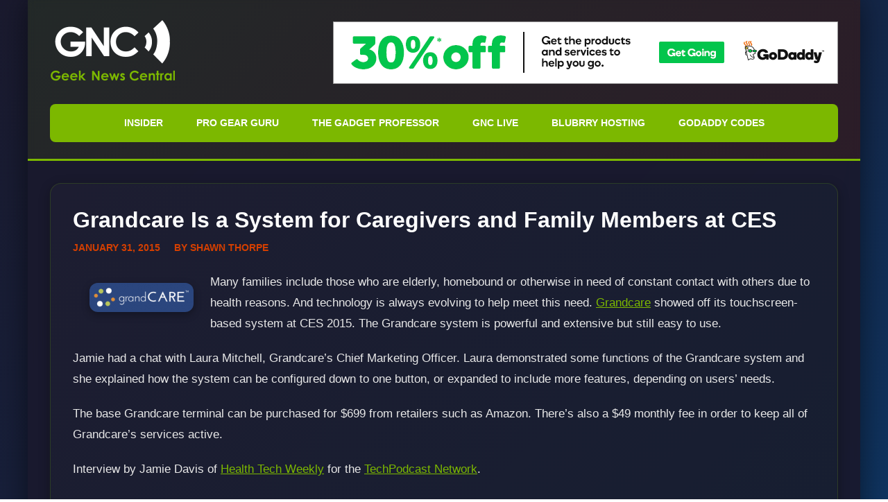

--- FILE ---
content_type: text/html; charset=UTF-8
request_url: https://geeknewscentral.com/2015/01/31/grandcare-system-caregivers-ces/
body_size: 13913
content:
<!DOCTYPE html><html lang="en-US"><head><meta charset="UTF-8"><meta name="viewport" content="width=device-width, initial-scale=1.0"><link rel="profile" href="https://gmpg.org/xfn/11"><meta name='robots' content='index, follow, max-image-preview:large, max-snippet:-1, max-video-preview:-1' /><title>Grandcare Is a System for Caregivers and Family Members at CES - Geek News Central</title><link rel="canonical" href="https://geeknewscentral.com/2015/01/31/grandcare-system-caregivers-ces/" /><meta property="og:locale" content="en_US" /><meta property="og:type" content="article" /><meta property="og:title" content="Grandcare Is a System for Caregivers and Family Members at CES" /><meta property="og:description" content="Many families include those who are elderly, homebound or otherwise in need of constant contact with others due to health reasons. And technology is" /><meta property="og:url" content="https://geeknewscentral.com/2015/01/31/grandcare-system-caregivers-ces/" /><meta property="og:site_name" content="Geek News Central" /><meta property="article:publisher" content="https://www.facebook.com/cochrane" /><meta property="article:published_time" content="2015-01-31T09:12:27+00:00" /><meta property="article:modified_time" content="2015-02-01T19:25:47+00:00" /><meta property="og:image" content="https://geeknewscentral.com/wp-content/uploads/2015/01/Grandcare-logo-150x42.png" /><meta name="author" content="Shawn Thorpe" /><meta name="twitter:card" content="summary_large_image" /><meta name="twitter:creator" content="@shawno" /><meta name="twitter:site" content="@geeknews" /><meta name="twitter:label1" content="Written by" /><meta name="twitter:data1" content="Shawn Thorpe" /><meta name="twitter:label2" content="Est. reading time" /><meta name="twitter:data2" content="1 minute" /> <script type="application/ld+json" class="yoast-schema-graph">{"@context":"https://schema.org","@graph":[{"@type":"Article","@id":"https://geeknewscentral.com/2015/01/31/grandcare-system-caregivers-ces/#article","isPartOf":{"@id":"https://geeknewscentral.com/2015/01/31/grandcare-system-caregivers-ces/"},"author":{"name":"Shawn Thorpe","@id":"https://geeknewscentral.com/#/schema/person/67703fc2e246f7b0cdd53d1289587862"},"headline":"Grandcare Is a System for Caregivers and Family Members at CES","datePublished":"2015-01-31T09:12:27+00:00","dateModified":"2015-02-01T19:25:47+00:00","mainEntityOfPage":{"@id":"https://geeknewscentral.com/2015/01/31/grandcare-system-caregivers-ces/"},"wordCount":152,"commentCount":0,"publisher":{"@id":"https://geeknewscentral.com/#organization"},"image":{"@id":"https://geeknewscentral.com/2015/01/31/grandcare-system-caregivers-ces/#primaryimage"},"thumbnailUrl":"https://geeknewscentral.com/wp-content/uploads/2015/01/Grandcare-logo-150x42.png","keywords":["ces","CES 2015","GrandCare Systems","Health"],"articleSection":["ces","health","Special Media"],"inLanguage":"en-US","potentialAction":[{"@type":"CommentAction","name":"Comment","target":["https://geeknewscentral.com/2015/01/31/grandcare-system-caregivers-ces/#respond"]}]},{"@type":"WebPage","@id":"https://geeknewscentral.com/2015/01/31/grandcare-system-caregivers-ces/","url":"https://geeknewscentral.com/2015/01/31/grandcare-system-caregivers-ces/","name":"Grandcare Is a System for Caregivers and Family Members at CES - Geek News Central","isPartOf":{"@id":"https://geeknewscentral.com/#website"},"primaryImageOfPage":{"@id":"https://geeknewscentral.com/2015/01/31/grandcare-system-caregivers-ces/#primaryimage"},"image":{"@id":"https://geeknewscentral.com/2015/01/31/grandcare-system-caregivers-ces/#primaryimage"},"thumbnailUrl":"https://geeknewscentral.com/wp-content/uploads/2015/01/Grandcare-logo-150x42.png","datePublished":"2015-01-31T09:12:27+00:00","dateModified":"2015-02-01T19:25:47+00:00","breadcrumb":{"@id":"https://geeknewscentral.com/2015/01/31/grandcare-system-caregivers-ces/#breadcrumb"},"inLanguage":"en-US","potentialAction":[{"@type":"ReadAction","target":["https://geeknewscentral.com/2015/01/31/grandcare-system-caregivers-ces/"]}]},{"@type":"ImageObject","inLanguage":"en-US","@id":"https://geeknewscentral.com/2015/01/31/grandcare-system-caregivers-ces/#primaryimage","url":"https://geeknewscentral.com/wp-content/uploads/2015/01/Grandcare-logo.png","contentUrl":"https://geeknewscentral.com/wp-content/uploads/2015/01/Grandcare-logo.png","width":231,"height":65},{"@type":"BreadcrumbList","@id":"https://geeknewscentral.com/2015/01/31/grandcare-system-caregivers-ces/#breadcrumb","itemListElement":[{"@type":"ListItem","position":1,"name":"Home","item":"https://geeknewscentral.com/"},{"@type":"ListItem","position":2,"name":"Grandcare Is a System for Caregivers and Family Members at CES"}]},{"@type":"WebSite","@id":"https://geeknewscentral.com/#website","url":"https://geeknewscentral.com/","name":"Geek News Central","description":"Geek News: Latest Technology, Product Reviews, Gadgets and Tech Podcast News for Geeks","publisher":{"@id":"https://geeknewscentral.com/#organization"},"potentialAction":[{"@type":"SearchAction","target":{"@type":"EntryPoint","urlTemplate":"https://geeknewscentral.com/?s={search_term_string}"},"query-input":{"@type":"PropertyValueSpecification","valueRequired":true,"valueName":"search_term_string"}}],"inLanguage":"en-US"},{"@type":"Organization","@id":"https://geeknewscentral.com/#organization","name":"Geek News Central","url":"https://geeknewscentral.com/","logo":{"@type":"ImageObject","inLanguage":"en-US","@id":"https://geeknewscentral.com/#/schema/logo/image/","url":"https://geeknewscentral.com/wp-content/uploads/2019/10/02-smash.jpg","contentUrl":"https://geeknewscentral.com/wp-content/uploads/2019/10/02-smash.jpg","width":1400,"height":1400,"caption":"Geek News Central"},"image":{"@id":"https://geeknewscentral.com/#/schema/logo/image/"},"sameAs":["https://www.facebook.com/cochrane","https://x.com/geeknews","https://geeknews.chat/@geeknews","https://www.instagram.com/geeknews/","https://www.linkedin.com/in/toddcochrane","https://www.youtube.com/geeknews"]},{"@type":"Person","@id":"https://geeknewscentral.com/#/schema/person/67703fc2e246f7b0cdd53d1289587862","name":"Shawn Thorpe","image":{"@type":"ImageObject","inLanguage":"en-US","@id":"https://geeknewscentral.com/#/schema/person/image/","url":"https://secure.gravatar.com/avatar/fc968e5c8205e773bb0fd1fd4b3ad74378ccaa49abcea6c545763948485c6507?s=96&d=mm&r=g","contentUrl":"https://secure.gravatar.com/avatar/fc968e5c8205e773bb0fd1fd4b3ad74378ccaa49abcea6c545763948485c6507?s=96&d=mm&r=g","caption":"Shawn Thorpe"},"description":"Shawn is a freelance media technician and podcast consultant living in San Luis Obispo, CA. | Blog | Twitter","sameAs":["http://www.shawn.mx/","https://x.com/shawno"],"url":"https://geeknewscentral.com/author/sthorpe/"}]}</script> <link rel="alternate" title="oEmbed (JSON)" type="application/json+oembed" href="https://geeknewscentral.com/wp-json/oembed/1.0/embed?url=https%3A%2F%2Fgeeknewscentral.com%2F2015%2F01%2F31%2Fgrandcare-system-caregivers-ces%2F" /><link rel="alternate" title="oEmbed (XML)" type="text/xml+oembed" href="https://geeknewscentral.com/wp-json/oembed/1.0/embed?url=https%3A%2F%2Fgeeknewscentral.com%2F2015%2F01%2F31%2Fgrandcare-system-caregivers-ces%2F&#038;format=xml" />
 <script src="//www.googletagmanager.com/gtag/js?id=G-5C5RT8HYDY"  data-cfasync="false" data-wpfc-render="false" async></script> <script data-cfasync="false" data-wpfc-render="false">var mi_version = '9.11.0';
				var mi_track_user = true;
				var mi_no_track_reason = '';
								var MonsterInsightsDefaultLocations = {"page_location":"https:\/\/geeknewscentral.com\/2015\/01\/31\/grandcare-system-caregivers-ces\/"};
								if ( typeof MonsterInsightsPrivacyGuardFilter === 'function' ) {
					var MonsterInsightsLocations = (typeof MonsterInsightsExcludeQuery === 'object') ? MonsterInsightsPrivacyGuardFilter( MonsterInsightsExcludeQuery ) : MonsterInsightsPrivacyGuardFilter( MonsterInsightsDefaultLocations );
				} else {
					var MonsterInsightsLocations = (typeof MonsterInsightsExcludeQuery === 'object') ? MonsterInsightsExcludeQuery : MonsterInsightsDefaultLocations;
				}

								var disableStrs = [
										'ga-disable-G-5C5RT8HYDY',
									];

				/* Function to detect opted out users */
				function __gtagTrackerIsOptedOut() {
					for (var index = 0; index < disableStrs.length; index++) {
						if (document.cookie.indexOf(disableStrs[index] + '=true') > -1) {
							return true;
						}
					}

					return false;
				}

				/* Disable tracking if the opt-out cookie exists. */
				if (__gtagTrackerIsOptedOut()) {
					for (var index = 0; index < disableStrs.length; index++) {
						window[disableStrs[index]] = true;
					}
				}

				/* Opt-out function */
				function __gtagTrackerOptout() {
					for (var index = 0; index < disableStrs.length; index++) {
						document.cookie = disableStrs[index] + '=true; expires=Thu, 31 Dec 2099 23:59:59 UTC; path=/';
						window[disableStrs[index]] = true;
					}
				}

				if ('undefined' === typeof gaOptout) {
					function gaOptout() {
						__gtagTrackerOptout();
					}
				}
								window.dataLayer = window.dataLayer || [];

				window.MonsterInsightsDualTracker = {
					helpers: {},
					trackers: {},
				};
				if (mi_track_user) {
					function __gtagDataLayer() {
						dataLayer.push(arguments);
					}

					function __gtagTracker(type, name, parameters) {
						if (!parameters) {
							parameters = {};
						}

						if (parameters.send_to) {
							__gtagDataLayer.apply(null, arguments);
							return;
						}

						if (type === 'event') {
														parameters.send_to = monsterinsights_frontend.v4_id;
							var hookName = name;
							if (typeof parameters['event_category'] !== 'undefined') {
								hookName = parameters['event_category'] + ':' + name;
							}

							if (typeof MonsterInsightsDualTracker.trackers[hookName] !== 'undefined') {
								MonsterInsightsDualTracker.trackers[hookName](parameters);
							} else {
								__gtagDataLayer('event', name, parameters);
							}
							
						} else {
							__gtagDataLayer.apply(null, arguments);
						}
					}

					__gtagTracker('js', new Date());
					__gtagTracker('set', {
						'developer_id.dZGIzZG': true,
											});
					if ( MonsterInsightsLocations.page_location ) {
						__gtagTracker('set', MonsterInsightsLocations);
					}
										__gtagTracker('config', 'G-5C5RT8HYDY', {"allow_anchor":"true","forceSSL":"true","link_attribution":"true","page_path":location.pathname + location.search + location.hash} );
										window.gtag = __gtagTracker;										(function () {
						/* https://developers.google.com/analytics/devguides/collection/analyticsjs/ */
						/* ga and __gaTracker compatibility shim. */
						var noopfn = function () {
							return null;
						};
						var newtracker = function () {
							return new Tracker();
						};
						var Tracker = function () {
							return null;
						};
						var p = Tracker.prototype;
						p.get = noopfn;
						p.set = noopfn;
						p.send = function () {
							var args = Array.prototype.slice.call(arguments);
							args.unshift('send');
							__gaTracker.apply(null, args);
						};
						var __gaTracker = function () {
							var len = arguments.length;
							if (len === 0) {
								return;
							}
							var f = arguments[len - 1];
							if (typeof f !== 'object' || f === null || typeof f.hitCallback !== 'function') {
								if ('send' === arguments[0]) {
									var hitConverted, hitObject = false, action;
									if ('event' === arguments[1]) {
										if ('undefined' !== typeof arguments[3]) {
											hitObject = {
												'eventAction': arguments[3],
												'eventCategory': arguments[2],
												'eventLabel': arguments[4],
												'value': arguments[5] ? arguments[5] : 1,
											}
										}
									}
									if ('pageview' === arguments[1]) {
										if ('undefined' !== typeof arguments[2]) {
											hitObject = {
												'eventAction': 'page_view',
												'page_path': arguments[2],
											}
										}
									}
									if (typeof arguments[2] === 'object') {
										hitObject = arguments[2];
									}
									if (typeof arguments[5] === 'object') {
										Object.assign(hitObject, arguments[5]);
									}
									if ('undefined' !== typeof arguments[1].hitType) {
										hitObject = arguments[1];
										if ('pageview' === hitObject.hitType) {
											hitObject.eventAction = 'page_view';
										}
									}
									if (hitObject) {
										action = 'timing' === arguments[1].hitType ? 'timing_complete' : hitObject.eventAction;
										hitConverted = mapArgs(hitObject);
										__gtagTracker('event', action, hitConverted);
									}
								}
								return;
							}

							function mapArgs(args) {
								var arg, hit = {};
								var gaMap = {
									'eventCategory': 'event_category',
									'eventAction': 'event_action',
									'eventLabel': 'event_label',
									'eventValue': 'event_value',
									'nonInteraction': 'non_interaction',
									'timingCategory': 'event_category',
									'timingVar': 'name',
									'timingValue': 'value',
									'timingLabel': 'event_label',
									'page': 'page_path',
									'location': 'page_location',
									'title': 'page_title',
									'referrer' : 'page_referrer',
								};
								for (arg in args) {
																		if (!(!args.hasOwnProperty(arg) || !gaMap.hasOwnProperty(arg))) {
										hit[gaMap[arg]] = args[arg];
									} else {
										hit[arg] = args[arg];
									}
								}
								return hit;
							}

							try {
								f.hitCallback();
							} catch (ex) {
							}
						};
						__gaTracker.create = newtracker;
						__gaTracker.getByName = newtracker;
						__gaTracker.getAll = function () {
							return [];
						};
						__gaTracker.remove = noopfn;
						__gaTracker.loaded = true;
						window['__gaTracker'] = __gaTracker;
					})();
									} else {
										console.log("");
					(function () {
						function __gtagTracker() {
							return null;
						}

						window['__gtagTracker'] = __gtagTracker;
						window['gtag'] = __gtagTracker;
					})();
									}</script> <style id='wp-img-auto-sizes-contain-inline-css'>img:is([sizes=auto i],[sizes^="auto," i]){contain-intrinsic-size:3000px 1500px}</style><link data-optimized="1" rel='stylesheet' id='style-css' href='https://geeknewscentral.com/wp-content/litespeed/css/1/ec8ee38e8f0dc1ef1a96cde9e5f50ed6.css?ver=50ed6' media='all' /><link data-optimized="1" rel='stylesheet' id='wp-block-library-css' href='https://geeknewscentral.com/wp-content/litespeed/css/1/11aaedafc3a7329eb0005a31d85a6cfc.css?ver=a6cfc' media='all' /><style id='global-styles-inline-css'>:root{--wp--preset--aspect-ratio--square:1;--wp--preset--aspect-ratio--4-3:4/3;--wp--preset--aspect-ratio--3-4:3/4;--wp--preset--aspect-ratio--3-2:3/2;--wp--preset--aspect-ratio--2-3:2/3;--wp--preset--aspect-ratio--16-9:16/9;--wp--preset--aspect-ratio--9-16:9/16;--wp--preset--color--black:#000000;--wp--preset--color--cyan-bluish-gray:#abb8c3;--wp--preset--color--white:#ffffff;--wp--preset--color--pale-pink:#f78da7;--wp--preset--color--vivid-red:#cf2e2e;--wp--preset--color--luminous-vivid-orange:#ff6900;--wp--preset--color--luminous-vivid-amber:#fcb900;--wp--preset--color--light-green-cyan:#7bdcb5;--wp--preset--color--vivid-green-cyan:#00d084;--wp--preset--color--pale-cyan-blue:#8ed1fc;--wp--preset--color--vivid-cyan-blue:#0693e3;--wp--preset--color--vivid-purple:#9b51e0;--wp--preset--color--gnc-green:#7cb800;--wp--preset--color--gnc-orange:#d43f00;--wp--preset--color--gnc-background:#1a1a2e;--wp--preset--color--gnc-surface:#16213e;--wp--preset--color--gnc-text:#e8e8e8;--wp--preset--color--gnc-text-muted:#a0a0a0;--wp--preset--gradient--vivid-cyan-blue-to-vivid-purple:linear-gradient(135deg,rgb(6,147,227) 0%,rgb(155,81,224) 100%);--wp--preset--gradient--light-green-cyan-to-vivid-green-cyan:linear-gradient(135deg,rgb(122,220,180) 0%,rgb(0,208,130) 100%);--wp--preset--gradient--luminous-vivid-amber-to-luminous-vivid-orange:linear-gradient(135deg,rgb(252,185,0) 0%,rgb(255,105,0) 100%);--wp--preset--gradient--luminous-vivid-orange-to-vivid-red:linear-gradient(135deg,rgb(255,105,0) 0%,rgb(207,46,46) 100%);--wp--preset--gradient--very-light-gray-to-cyan-bluish-gray:linear-gradient(135deg,rgb(238,238,238) 0%,rgb(169,184,195) 100%);--wp--preset--gradient--cool-to-warm-spectrum:linear-gradient(135deg,rgb(74,234,220) 0%,rgb(151,120,209) 20%,rgb(207,42,186) 40%,rgb(238,44,130) 60%,rgb(251,105,98) 80%,rgb(254,248,76) 100%);--wp--preset--gradient--blush-light-purple:linear-gradient(135deg,rgb(255,206,236) 0%,rgb(152,150,240) 100%);--wp--preset--gradient--blush-bordeaux:linear-gradient(135deg,rgb(254,205,165) 0%,rgb(254,45,45) 50%,rgb(107,0,62) 100%);--wp--preset--gradient--luminous-dusk:linear-gradient(135deg,rgb(255,203,112) 0%,rgb(199,81,192) 50%,rgb(65,88,208) 100%);--wp--preset--gradient--pale-ocean:linear-gradient(135deg,rgb(255,245,203) 0%,rgb(182,227,212) 50%,rgb(51,167,181) 100%);--wp--preset--gradient--electric-grass:linear-gradient(135deg,rgb(202,248,128) 0%,rgb(113,206,126) 100%);--wp--preset--gradient--midnight:linear-gradient(135deg,rgb(2,3,129) 0%,rgb(40,116,252) 100%);--wp--preset--font-size--small:13px;--wp--preset--font-size--medium:20px;--wp--preset--font-size--large:36px;--wp--preset--font-size--x-large:42px;--wp--preset--font-family--system:-apple-system, BlinkMacSystemFont, 'Segoe UI', Roboto, Oxygen-Sans, Ubuntu, Cantarell, 'Helvetica Neue', sans-serif;--wp--preset--spacing--20:0.44rem;--wp--preset--spacing--30:0.67rem;--wp--preset--spacing--40:1rem;--wp--preset--spacing--50:1.5rem;--wp--preset--spacing--60:2.25rem;--wp--preset--spacing--70:3.38rem;--wp--preset--spacing--80:5.06rem;--wp--preset--spacing--xs:0.25rem;--wp--preset--spacing--sm:0.5rem;--wp--preset--spacing--md:1rem;--wp--preset--spacing--lg:1.5rem;--wp--preset--spacing--xl:2rem;--wp--preset--shadow--natural:6px 6px 9px rgba(0, 0, 0, 0.2);--wp--preset--shadow--deep:12px 12px 50px rgba(0, 0, 0, 0.4);--wp--preset--shadow--sharp:6px 6px 0px rgba(0, 0, 0, 0.2);--wp--preset--shadow--outlined:6px 6px 0px -3px rgb(255, 255, 255), 6px 6px rgb(0, 0, 0);--wp--preset--shadow--crisp:6px 6px 0px rgb(0, 0, 0)}:root{--wp--style--global--content-size:800px;--wp--style--global--wide-size:1200px}:where(body){margin:0}.wp-site-blocks{padding-top:var(--wp--style--root--padding-top);padding-bottom:var(--wp--style--root--padding-bottom)}.has-global-padding{padding-right:var(--wp--style--root--padding-right);padding-left:var(--wp--style--root--padding-left)}.has-global-padding>.alignfull{margin-right:calc(var(--wp--style--root--padding-right) * -1);margin-left:calc(var(--wp--style--root--padding-left) * -1)}.has-global-padding :where(:not(.alignfull.is-layout-flow)>.has-global-padding:not(.wp-block-block,.alignfull)){padding-right:0;padding-left:0}.has-global-padding :where(:not(.alignfull.is-layout-flow)>.has-global-padding:not(.wp-block-block,.alignfull))>.alignfull{margin-left:0;margin-right:0}.wp-site-blocks>.alignleft{float:left;margin-right:2em}.wp-site-blocks>.alignright{float:right;margin-left:2em}.wp-site-blocks>.aligncenter{justify-content:center;margin-left:auto;margin-right:auto}:where(.wp-site-blocks)>*{margin-block-start:24px;margin-block-end:0}:where(.wp-site-blocks)>:first-child{margin-block-start:0}:where(.wp-site-blocks)>:last-child{margin-block-end:0}:root{--wp--style--block-gap:24px}:root :where(.is-layout-flow)>:first-child{margin-block-start:0}:root :where(.is-layout-flow)>:last-child{margin-block-end:0}:root :where(.is-layout-flow)>*{margin-block-start:24px;margin-block-end:0}:root :where(.is-layout-constrained)>:first-child{margin-block-start:0}:root :where(.is-layout-constrained)>:last-child{margin-block-end:0}:root :where(.is-layout-constrained)>*{margin-block-start:24px;margin-block-end:0}:root :where(.is-layout-flex){gap:24px}:root :where(.is-layout-grid){gap:24px}.is-layout-flow>.alignleft{float:left;margin-inline-start:0;margin-inline-end:2em}.is-layout-flow>.alignright{float:right;margin-inline-start:2em;margin-inline-end:0}.is-layout-flow>.aligncenter{margin-left:auto!important;margin-right:auto!important}.is-layout-constrained>.alignleft{float:left;margin-inline-start:0;margin-inline-end:2em}.is-layout-constrained>.alignright{float:right;margin-inline-start:2em;margin-inline-end:0}.is-layout-constrained>.aligncenter{margin-left:auto!important;margin-right:auto!important}.is-layout-constrained>:where(:not(.alignleft):not(.alignright):not(.alignfull)){max-width:var(--wp--style--global--content-size);margin-left:auto!important;margin-right:auto!important}.is-layout-constrained>.alignwide{max-width:var(--wp--style--global--wide-size)}body .is-layout-flex{display:flex}.is-layout-flex{flex-wrap:wrap;align-items:center}.is-layout-flex>:is(*,div){margin:0}body .is-layout-grid{display:grid}.is-layout-grid>:is(*,div){margin:0}body{background-color:var(--wp--preset--color--gnc-background);color:var(--wp--preset--color--gnc-text);--wp--style--root--padding-top:0px;--wp--style--root--padding-right:0px;--wp--style--root--padding-bottom:0px;--wp--style--root--padding-left:0px}a:where(:not(.wp-element-button)){color:var(--wp--preset--color--gnc-green);text-decoration:underline}:root :where(a:where(:not(.wp-element-button)):hover){color:var(--wp--preset--color--gnc-orange)}:root :where(.wp-element-button,.wp-block-button__link){background-color:#32373c;border-width:0;color:#fff;font-family:inherit;font-size:inherit;font-style:inherit;font-weight:inherit;letter-spacing:inherit;line-height:inherit;padding-top:calc(0.667em + 2px);padding-right:calc(1.333em + 2px);padding-bottom:calc(0.667em + 2px);padding-left:calc(1.333em + 2px);text-decoration:none;text-transform:inherit}.has-black-color{color:var(--wp--preset--color--black)!important}.has-cyan-bluish-gray-color{color:var(--wp--preset--color--cyan-bluish-gray)!important}.has-white-color{color:var(--wp--preset--color--white)!important}.has-pale-pink-color{color:var(--wp--preset--color--pale-pink)!important}.has-vivid-red-color{color:var(--wp--preset--color--vivid-red)!important}.has-luminous-vivid-orange-color{color:var(--wp--preset--color--luminous-vivid-orange)!important}.has-luminous-vivid-amber-color{color:var(--wp--preset--color--luminous-vivid-amber)!important}.has-light-green-cyan-color{color:var(--wp--preset--color--light-green-cyan)!important}.has-vivid-green-cyan-color{color:var(--wp--preset--color--vivid-green-cyan)!important}.has-pale-cyan-blue-color{color:var(--wp--preset--color--pale-cyan-blue)!important}.has-vivid-cyan-blue-color{color:var(--wp--preset--color--vivid-cyan-blue)!important}.has-vivid-purple-color{color:var(--wp--preset--color--vivid-purple)!important}.has-gnc-green-color{color:var(--wp--preset--color--gnc-green)!important}.has-gnc-orange-color{color:var(--wp--preset--color--gnc-orange)!important}.has-gnc-background-color{color:var(--wp--preset--color--gnc-background)!important}.has-gnc-surface-color{color:var(--wp--preset--color--gnc-surface)!important}.has-gnc-text-color{color:var(--wp--preset--color--gnc-text)!important}.has-gnc-text-muted-color{color:var(--wp--preset--color--gnc-text-muted)!important}.has-black-background-color{background-color:var(--wp--preset--color--black)!important}.has-cyan-bluish-gray-background-color{background-color:var(--wp--preset--color--cyan-bluish-gray)!important}.has-white-background-color{background-color:var(--wp--preset--color--white)!important}.has-pale-pink-background-color{background-color:var(--wp--preset--color--pale-pink)!important}.has-vivid-red-background-color{background-color:var(--wp--preset--color--vivid-red)!important}.has-luminous-vivid-orange-background-color{background-color:var(--wp--preset--color--luminous-vivid-orange)!important}.has-luminous-vivid-amber-background-color{background-color:var(--wp--preset--color--luminous-vivid-amber)!important}.has-light-green-cyan-background-color{background-color:var(--wp--preset--color--light-green-cyan)!important}.has-vivid-green-cyan-background-color{background-color:var(--wp--preset--color--vivid-green-cyan)!important}.has-pale-cyan-blue-background-color{background-color:var(--wp--preset--color--pale-cyan-blue)!important}.has-vivid-cyan-blue-background-color{background-color:var(--wp--preset--color--vivid-cyan-blue)!important}.has-vivid-purple-background-color{background-color:var(--wp--preset--color--vivid-purple)!important}.has-gnc-green-background-color{background-color:var(--wp--preset--color--gnc-green)!important}.has-gnc-orange-background-color{background-color:var(--wp--preset--color--gnc-orange)!important}.has-gnc-background-background-color{background-color:var(--wp--preset--color--gnc-background)!important}.has-gnc-surface-background-color{background-color:var(--wp--preset--color--gnc-surface)!important}.has-gnc-text-background-color{background-color:var(--wp--preset--color--gnc-text)!important}.has-gnc-text-muted-background-color{background-color:var(--wp--preset--color--gnc-text-muted)!important}.has-black-border-color{border-color:var(--wp--preset--color--black)!important}.has-cyan-bluish-gray-border-color{border-color:var(--wp--preset--color--cyan-bluish-gray)!important}.has-white-border-color{border-color:var(--wp--preset--color--white)!important}.has-pale-pink-border-color{border-color:var(--wp--preset--color--pale-pink)!important}.has-vivid-red-border-color{border-color:var(--wp--preset--color--vivid-red)!important}.has-luminous-vivid-orange-border-color{border-color:var(--wp--preset--color--luminous-vivid-orange)!important}.has-luminous-vivid-amber-border-color{border-color:var(--wp--preset--color--luminous-vivid-amber)!important}.has-light-green-cyan-border-color{border-color:var(--wp--preset--color--light-green-cyan)!important}.has-vivid-green-cyan-border-color{border-color:var(--wp--preset--color--vivid-green-cyan)!important}.has-pale-cyan-blue-border-color{border-color:var(--wp--preset--color--pale-cyan-blue)!important}.has-vivid-cyan-blue-border-color{border-color:var(--wp--preset--color--vivid-cyan-blue)!important}.has-vivid-purple-border-color{border-color:var(--wp--preset--color--vivid-purple)!important}.has-gnc-green-border-color{border-color:var(--wp--preset--color--gnc-green)!important}.has-gnc-orange-border-color{border-color:var(--wp--preset--color--gnc-orange)!important}.has-gnc-background-border-color{border-color:var(--wp--preset--color--gnc-background)!important}.has-gnc-surface-border-color{border-color:var(--wp--preset--color--gnc-surface)!important}.has-gnc-text-border-color{border-color:var(--wp--preset--color--gnc-text)!important}.has-gnc-text-muted-border-color{border-color:var(--wp--preset--color--gnc-text-muted)!important}.has-vivid-cyan-blue-to-vivid-purple-gradient-background{background:var(--wp--preset--gradient--vivid-cyan-blue-to-vivid-purple)!important}.has-light-green-cyan-to-vivid-green-cyan-gradient-background{background:var(--wp--preset--gradient--light-green-cyan-to-vivid-green-cyan)!important}.has-luminous-vivid-amber-to-luminous-vivid-orange-gradient-background{background:var(--wp--preset--gradient--luminous-vivid-amber-to-luminous-vivid-orange)!important}.has-luminous-vivid-orange-to-vivid-red-gradient-background{background:var(--wp--preset--gradient--luminous-vivid-orange-to-vivid-red)!important}.has-very-light-gray-to-cyan-bluish-gray-gradient-background{background:var(--wp--preset--gradient--very-light-gray-to-cyan-bluish-gray)!important}.has-cool-to-warm-spectrum-gradient-background{background:var(--wp--preset--gradient--cool-to-warm-spectrum)!important}.has-blush-light-purple-gradient-background{background:var(--wp--preset--gradient--blush-light-purple)!important}.has-blush-bordeaux-gradient-background{background:var(--wp--preset--gradient--blush-bordeaux)!important}.has-luminous-dusk-gradient-background{background:var(--wp--preset--gradient--luminous-dusk)!important}.has-pale-ocean-gradient-background{background:var(--wp--preset--gradient--pale-ocean)!important}.has-electric-grass-gradient-background{background:var(--wp--preset--gradient--electric-grass)!important}.has-midnight-gradient-background{background:var(--wp--preset--gradient--midnight)!important}.has-small-font-size{font-size:var(--wp--preset--font-size--small)!important}.has-medium-font-size{font-size:var(--wp--preset--font-size--medium)!important}.has-large-font-size{font-size:var(--wp--preset--font-size--large)!important}.has-x-large-font-size{font-size:var(--wp--preset--font-size--x-large)!important}.has-system-font-family{font-family:var(--wp--preset--font-family--system)!important}</style><link data-optimized="1" rel='stylesheet' id='saf-style-css' href='https://geeknewscentral.com/wp-content/litespeed/css/1/7f7fb7daa396c1d0a53e9245aa7b04df.css?ver=b04df' media='all' /><link data-optimized="1" rel='stylesheet' id='geeknews-style-css' href='https://geeknewscentral.com/wp-content/litespeed/css/1/9ae3634f0ae3159b734d0c929a8306c7.css?ver=306c7' media='all' /> <script src="https://geeknewscentral.com/wp-content/plugins/google-analytics-premium/assets/js/frontend-gtag.min.js" id="monsterinsights-frontend-script-js" async data-wp-strategy="async"></script> <script data-cfasync="false" data-wpfc-render="false" id='monsterinsights-frontend-script-js-extra'>var monsterinsights_frontend = {"js_events_tracking":"true","download_extensions":"doc,pdf,ppt,zip,xls,mp3,mp4,docx,pptx,xlsx","inbound_paths":"[]","home_url":"https:\/\/geeknewscentral.com","hash_tracking":"true","v4_id":"G-5C5RT8HYDY"};</script> <script src="https://geeknewscentral.com/wp-includes/js/jquery/jquery.min.js" id="jquery-core-js"></script> <script src="https://geeknewscentral.com/wp-includes/js/jquery/jquery-migrate.min.js" id="jquery-migrate-js"></script> <link rel="https://api.w.org/" href="https://geeknewscentral.com/wp-json/" /><link rel="alternate" title="JSON" type="application/json" href="https://geeknewscentral.com/wp-json/wp/v2/posts/58040" /> <script type="text/javascript">function powerpress_pinw(pinw_url){window.open(pinw_url, 'PowerPressPlayer','toolbar=0,status=0,resizable=1,width=680,height=440');	return false;}
                //-->

                // tabnab protection
                window.addEventListener('load', function () {
                    // make all links have rel="noopener noreferrer"
                    document.querySelectorAll('a[target="_blank"]').forEach(link => {
                        link.setAttribute('rel', 'noopener noreferrer');
                    });
                });</script> <style type="text/css">.saf-container.includes-feature .saf-links{padding-top:14px}.saf-hide-labels .saf-links .saf-item{height:52px}.saf-container .saf-links a,.saf-container .saf-links a:visited{color:#000000!important;width:64px;height:80px}.saf-container .saf-links a:hover{color:#000000!important}.saf-container .saf-links a:before{color:#000000!important;background:#fff0;font-size:32px;width:52px;height:52px;padding:10px}.saf-container .saf-links a:hover:before{color:#ffffff!important;background:#333}.saf-container .saf-links .saf-feature{margin-top:-10px!important;height:auto}.saf-container .saf-links .saf-feature a,.saf-container .saf-links .saf-feature a:visited,.saf-container .saf-links .saf-feature a:before{color:#ffffff!important}.saf-container .saf-links .saf-feature a{background:#000;height:52px;line-height:32px;text-indent:72px;font-size:26px;padding:10px 24px;margin:14px 6px 14px 0}.saf-container .saf-links .saf-feature a:before{font-size:72px;line-height:72px;left:-72px;margin-top:-46px}.saf-container .saf-links .saf-feature a:hover,.saf-container .saf-links .saf-feature a:hover:before{color:#ffffff!important;background:#333}</style><style type="text/css" xmlns="http://www.w3.org/1999/html">.widget-area .widget_powerpress_subscribe h2,.widget-area .widget_powerpress_subscribe h3,.widget-area .widget_powerpress_subscribe h4,.widget_powerpress_subscribe h2,.widget_powerpress_subscribe h3,.widget_powerpress_subscribe h4{margin-bottom:0;padding-bottom:0}</style><link rel="amphtml" href="https://geeknewscentral.com/2015/01/31/grandcare-system-caregivers-ces/amp/"><link data-optimized="1" rel='stylesheet' id='mediaelement-css' href='https://geeknewscentral.com/wp-content/litespeed/css/1/ad4a6e8c012d6eb19c26d060d7ea39fb.css?ver=a39fb' media='all' /><link data-optimized="1" rel='stylesheet' id='wp-mediaelement-css' href='https://geeknewscentral.com/wp-content/litespeed/css/1/01d3e60bba2c1f5df319f5240bbc3cab.css?ver=c3cab' media='all' /></head><body data-rsssl=1 class="wp-singular post-template-default single single-post postid-58040 single-format-standard wp-embed-responsive wp-theme-geeknews-rhc"><div class="site-container"><header class="site-header"><div class="header-container"><div class="site-branding">
<a href="https://geeknewscentral.com/" title="Geek News Central" rel="home">
<img alt="Geek News Central"
src="https://geeknewscentral.com/wp-content/uploads/2016/05/Header-LogoGreenTag.png"
width="180"
height="110">
</a></div><div class="header-banner"><div id="text-30" class="header-banner-widget widget_text"><div class="textwidget"><div class="gnc-header-banner" data-banners="https://geeknewscentral.com/wp-content/uploads/2018/09/godaddy-30-720.gif,https://www.anrdoezrs.net/click-3590583-12200159-1454459286000;https://geeknewscentral.com/wp-content/uploads/2018/09/godaddy-99.gif,https://www.jdoqocy.com/click-3590583-12200160-1430254390000;https://geeknewscentral.com/wp-content/uploads/2018/09/godaddy-builder.gif,https://www.anrdoezrs.net/click-3590583-12663111-1475171712000;https://geeknewscentral.com/wp-content/uploads/2018/09/goddady-webhosting-720.gif,https://www.kqzyfj.com/click-3590583-12200154-1430254188000;"></div></div></div></div></div><nav class="main-navigation" role="navigation" aria-label="Primary Navigation">
<button class="menu-toggle" aria-label="Toggle navigation menu" aria-expanded="false">
<span class="hamburger-icon">
<span></span>
<span></span>
<span></span>
</span>
</button><ul id="menu-nav" class="primary-menu"><li id="menu-item-55653" class="menu-item menu-item-type-custom menu-item-object-custom menu-item-55653"><a href="https://geeknewscentral.com/insider">Insider</a></li><li id="menu-item-59100" class="menu-item menu-item-type-custom menu-item-object-custom menu-item-59100"><a href="https://progear.guru/">Pro Gear Guru</a></li><li id="menu-item-55649" class="menu-item menu-item-type-custom menu-item-object-custom menu-item-55649"><a href="http://thegadgetprofessor.com">The  Gadget Professor</a></li><li id="menu-item-55648" class="menu-item menu-item-type-custom menu-item-object-custom menu-item-55648"><a href="https://live.geeknewscentral.com">GNC Live</a></li><li id="menu-item-73537" class="menu-item menu-item-type-custom menu-item-object-custom menu-item-73537"><a href="https://www.blubrry.com/">Blubrry Hosting</a></li><li id="menu-item-107712" class="menu-item menu-item-type-post_type menu-item-object-page menu-item-107712"><a href="https://geeknewscentral.com/godaddy-promo-codes/">GoDaddy Codes</a></li></ul>            <button class="sidebar-toggle" aria-label="Toggle sidebar" aria-expanded="true" title="Toggle sidebar">
<svg class="gnc-icon" xmlns="http://www.w3.org/2000/svg" width="24" height="24" viewBox="0 0 24 24" fill="none" stroke="currentColor" stroke-width="2" stroke-linecap="round" stroke-linejoin="round"><rect width="18" height="18" x="3" y="3" rx="2"/><path d="M15 3v18"/></svg>            </button></nav></header><div class="site-content"><main class="content-area"><div class="site-main"><article id="post-58040" class="hentry post-58040 post type-post status-publish format-standard category-ces category-health-2 category-special-media tag-ces tag-ces-2015 tag-grandcare-systems tag-health"><header class="entry-header"><h1 class="entry-title">Grandcare Is a System for Caregivers and Family Members at CES</h1><div class="entry-meta">
<span class="posted-on"><time class="entry-date published" datetime="2015-01-31T02:12:27-05:00">January 31, 2015</time><time class="updated" datetime="2015-02-01T12:25:47-05:00">February 1, 2015</time></span><span class="byline"> by <a href="https://geeknewscentral.com/author/sthorpe/">Shawn Thorpe</a></span></div></header><div class="entry-content"><p><img decoding="async" src="https://geeknewscentral.com/wp-content/uploads/2015/01/Grandcare-logo-150x42.png" alt="Grandcare logo" width="150" height="42" class="alignleft size-thumbnail wp-image-58041" srcset="https://geeknewscentral.com/wp-content/uploads/2015/01/Grandcare-logo-150x42.png 150w, https://geeknewscentral.com/wp-content/uploads/2015/01/Grandcare-logo.png 231w" sizes="(max-width: 150px) 100vw, 150px" />Many families include those who are elderly, homebound or otherwise in need of constant contact with others due to health reasons. And technology is always evolving to help meet this need. <a title="Grandcare website" href="http://www.grandcare.com/">Grandcare</a> showed off its touchscreen-based system at CES 2015. The Grandcare system is powerful and extensive but still easy to use.</p><p>Jamie had a chat with Laura Mitchell, Grandcare&#8217;s Chief Marketing Officer. Laura demonstrated some functions of the Grandcare system and she explained how the system can be configured down to one button, or expanded to include more features, depending on users&#8217; needs.</p><p>The base Grandcare terminal can be purchased for $699 from retailers such as Amazon. There&#8217;s also a $49 monthly fee in order to keep all of Grandcare&#8217;s services active.</p><p>Interview by Jamie Davis of <a title="“Health">Health Tech Weekly</a> for the <a title="TechPodcasts Network website" href="http://tpn.tv/">TechPodcast Network</a>.</p><p><a title="Geek News Central Insider signup page" href="https://geeknewscentral.com/insider">Become a GNC Insider Today!</a></p>
<i>Support our coverage sponsors </i><div itemscope itemtype="http://schema.org/VideoObject"><meta itemprop="name" content="Grandcare Is a System for Caregivers and Family Members at CES" /><meta itemprop="uploadDate" content="2015-01-31T02:12:27-05:00" /><meta itemprop="encodingFormat" content="video/mp4" /><meta itemprop="duration" content="PT4M31S" /><meta itemprop="description" content="Many families include those who are elderly, homebound or otherwise in need of constant contact with others due to health reasons. And technology is always evolving to help meet this need. Grandcare showed off its touchscreen-based system at CES 2015..." /><meta itemprop="contentUrl" content="https://media.blubrry.com/geeknewscentral/ins.blubrry.com/geeknewscentral/CES-2015-HTW-Grandcare.mp4" /><meta itemprop="thumbnailURL" content="https://geeknewscentral.com/wp-content/uploads/2015/01/Grandcare-poster.png" /><meta itemprop="contentSize" content="99.1" /><div class="powerpress_player" id="powerpress_player_819"><div style="width: 640px;" class="wp-video"><video class="wp-video-shortcode" id="video-58040-1" width="640" height="360" poster="https://geeknewscentral.com/wp-content/uploads/2015/01/Grandcare-poster.png" preload="none" controls="controls"><source type="video/mp4" src="https://media.blubrry.com/geeknewscentral/ins.blubrry.com/geeknewscentral/CES-2015-HTW-Grandcare.mp4?_=1" /><a href="https://media.blubrry.com/geeknewscentral/ins.blubrry.com/geeknewscentral/CES-2015-HTW-Grandcare.mp4">https://media.blubrry.com/geeknewscentral/ins.blubrry.com/geeknewscentral/CES-2015-HTW-Grandcare.mp4</a></video></div></div></div><p class="powerpress_links powerpress_links_mp4" style="margin-bottom: 1px !important;">Podcast (specmedia): <a href="https://media.blubrry.com/geeknewscentral/ins.blubrry.com/geeknewscentral/CES-2015-HTW-Grandcare.mp4" class="powerpress_link_pinw" target="_blank" title="Play in new window" onclick="return powerpress_pinw('https://geeknewscentral.com/?powerpress_pinw=58040-specmedia');" rel="nofollow">Play in new window</a> | <a href="https://media.blubrry.com/geeknewscentral/ins.blubrry.com/geeknewscentral/CES-2015-HTW-Grandcare.mp4" class="powerpress_link_d" title="Download" rel="nofollow" download="CES-2015-HTW-Grandcare.mp4">Download</a> | <a href="#" class="powerpress_link_e" title="Embed" onclick="return powerpress_show_embed('58040-specmedia');" rel="nofollow">Embed</a></p><p class="powerpress_embed_box" id="powerpress_embed_58040-specmedia" style="display: none;"><input id="powerpress_embed_58040-specmedia_t" type="text" value="&lt;iframe width=&quot;640&quot; height=&quot;360&quot; src=&quot;https://geeknewscentral.com/?powerpress_embed=58040-specmedia&amp;amp;powerpress_player=mediaelement-video&quot; title=&quot;Blubrry Podcast Player&quot; frameborder=&quot;0&quot; scrolling=&quot;no&quot; webkitAllowFullScreen mozallowfullscreen allowFullScreen&gt;&lt;/iframe&gt;" onclick="javascript: this.select();" onfocus="javascript: this.select();" style="width: 70%;" readOnly></p><p class="powerpress_links powerpress_subscribe_links">Subscribe: <a href="https://itunes.apple.com/us/podcast/geek-news-central-special/id275971990?mt=2&amp;ls=1#episodeGuid=http%3A%2F%2Fgeeknewscentral.com%2F%3Fp%3D58040" class="powerpress_link_subscribe powerpress_link_subscribe_itunes" target="_blank" title="Subscribe on Apple Podcasts" rel="nofollow">Apple Podcasts</a> | <a href="https://subscribeonandroid.com/geeknewscentral.com/feed/specmedia/" class="powerpress_link_subscribe powerpress_link_subscribe_android" target="_blank" title="Subscribe on Android" rel="nofollow">Android</a> | <a href="https://geeknewscentral.com/feed/specmedia/" class="powerpress_link_subscribe powerpress_link_subscribe_rss" target="_blank" title="Subscribe via RSS" rel="nofollow">RSS</a></p></div><footer class="entry-footer">
<span class="cat-links"><a href="https://geeknewscentral.com/category/ces/" rel="category tag">ces</a>, <a href="https://geeknewscentral.com/category/health-2/" rel="category tag">health</a>, <a href="https://geeknewscentral.com/category/special-media/" rel="category tag">Special Media</a></span><span class="tags-links"><a href="https://geeknewscentral.com/tag/ces/" rel="tag">ces</a>, <a href="https://geeknewscentral.com/tag/ces-2015/" rel="tag">CES 2015</a>, <a href="https://geeknewscentral.com/tag/grandcare-systems/" rel="tag">GrandCare Systems</a>, <a href="https://geeknewscentral.com/tag/health/" rel="tag">Health</a></span></footer></article><nav class="navigation post-navigation" aria-label="Posts"><h2 class="screen-reader-text">Post navigation</h2><div class="nav-links"><div class="nav-previous"><a href="https://geeknewscentral.com/2015/01/31/stay-hydrated-h2oal-ces/" rel="prev"><span class="nav-subtitle">Previous:</span> <span class="nav-title">Stay Hydrated with H2OPal at CES</span></a></div><div class="nav-next"><a href="https://geeknewscentral.com/2015/01/31/flic-programmable-button-ces/" rel="next"><span class="nav-subtitle">Next:</span> <span class="nav-title">Flic is a Programmable Bluetooth Button at CES</span></a></div></div></nav></div></main></div><footer class="site-footer"><div class="footer-widgets"><div class="footer-widget-area"><div id="text-8" class="footer-widget widget_text"><h3>Corporate Links</h3><div class="textwidget"><li><a href-"https://blubrry.com/" title="Blubrry">Blubrry</a></li><li><a href="https://www.podcastawards.com/" title="Podcast Awards">Podcast Awards</a></li><li><a href="https://www.podcastinsider.com/" title="Podcast Insider">Podcast Insider</a></li></div></div></div><div class="footer-widget-area"><div id="text-14" class="footer-widget widget_text"><h3>Info</h3><div class="textwidget"><li><a href="https://geeknewscentral.com/about/">About</a></li><li><a href="https://geeknewscentral.com/contact/">Contact</a></li><li><a href="https://geeknewscentral.com/newsletter/">Newsletter</a></li><li><a href="https://geeknewscentral.com/privacy/">Privacy</a></li></div></div></div><div class="footer-widget-area"><div id="text-16" class="footer-widget widget_text"><div class="textwidget"><div id="mssls"><ul><li><a href="https://thegadgetprofessor.com" >Gadget Professor</a></li><li><a href="https://live.geeknewscentral.com" >Geek News Central Live</a></li><li><a href="https://newmediashow.com" >New Media Show</a></li><li><a href="http://progear.guru" >Pro Gear News - Reviews</a></li></ul></div></div></div></div></div><div class="site-info"><p>
&copy; 2026                <a href="https://geeknewscentral.com/">
Geek News Central                </a>
|
Powered by <a href="https://wordpress.org/" target="_blank" rel="nofollow">WordPress</a></p></div></footer></div> <script type="speculationrules">{"prefetch":[{"source":"document","where":{"and":[{"href_matches":"/*"},{"not":{"href_matches":["/wp-*.php","/wp-admin/*","/wp-content/uploads/*","/wp-content/*","/wp-content/plugins/*","/wp-content/themes/geeknews-rhc/*","/*\\?(.+)"]}},{"not":{"selector_matches":"a[rel~=\"nofollow\"]"}},{"not":{"selector_matches":".no-prefetch, .no-prefetch a"}}]},"eagerness":"conservative"}]}</script> <script type="text/javascript">/* MonsterInsights Scroll Tracking */
		if ( typeof(jQuery) !== 'undefined' ) {
		jQuery( document ).ready(function(){
		function monsterinsights_scroll_tracking_load() {
		if ( ( typeof(__gaTracker) !== 'undefined' && __gaTracker && __gaTracker.hasOwnProperty( "loaded" ) && __gaTracker.loaded == true ) || ( typeof(__gtagTracker) !== 'undefined' && __gtagTracker ) ) {
		(function(factory) {
		factory(jQuery);
		}(function($) {

		/* Scroll Depth */
		"use strict";
		var defaults = {
		percentage: true
		};

		var $window = $(window),
		cache = [],
		scrollEventBound = false,
		lastPixelDepth = 0;

		/*
		* Plugin
		*/

		$.scrollDepth = function(options) {

		var startTime = +new Date();

		options = $.extend({}, defaults, options);

		/*
		* Functions
		*/

		function sendEvent(action, label, scrollDistance, timing) {
		if ( 'undefined' === typeof MonsterInsightsObject || 'undefined' === typeof MonsterInsightsObject.sendEvent ) {
		return;
		}
			var paramName = action.toLowerCase();
	var fieldsArray = {
	send_to: 'G-5C5RT8HYDY',
	non_interaction: true
	};
	fieldsArray[paramName] = label;

	if (arguments.length > 3) {
	fieldsArray.scroll_timing = timing
	MonsterInsightsObject.sendEvent('event', 'scroll_depth', fieldsArray);
	} else {
	MonsterInsightsObject.sendEvent('event', 'scroll_depth', fieldsArray);
	}
			}

		function calculateMarks(docHeight) {
		return {
		'25%' : parseInt(docHeight * 0.25, 10),
		'50%' : parseInt(docHeight * 0.50, 10),
		'75%' : parseInt(docHeight * 0.75, 10),
		/* Cushion to trigger 100% event in iOS */
		'100%': docHeight - 5
		};
		}

		function checkMarks(marks, scrollDistance, timing) {
		/* Check each active mark */
		$.each(marks, function(key, val) {
		if ( $.inArray(key, cache) === -1 && scrollDistance >= val ) {
		sendEvent('Percentage', key, scrollDistance, timing);
		cache.push(key);
		}
		});
		}

		function rounded(scrollDistance) {
		/* Returns String */
		return (Math.floor(scrollDistance/250) * 250).toString();
		}

		function init() {
		bindScrollDepth();
		}

		/*
		* Public Methods
		*/

		/* Reset Scroll Depth with the originally initialized options */
		$.scrollDepth.reset = function() {
		cache = [];
		lastPixelDepth = 0;
		$window.off('scroll.scrollDepth');
		bindScrollDepth();
		};

		/* Add DOM elements to be tracked */
		$.scrollDepth.addElements = function(elems) {

		if (typeof elems == "undefined" || !$.isArray(elems)) {
		return;
		}

		$.merge(options.elements, elems);

		/* If scroll event has been unbound from window, rebind */
		if (!scrollEventBound) {
		bindScrollDepth();
		}

		};

		/* Remove DOM elements currently tracked */
		$.scrollDepth.removeElements = function(elems) {

		if (typeof elems == "undefined" || !$.isArray(elems)) {
		return;
		}

		$.each(elems, function(index, elem) {

		var inElementsArray = $.inArray(elem, options.elements);
		var inCacheArray = $.inArray(elem, cache);

		if (inElementsArray != -1) {
		options.elements.splice(inElementsArray, 1);
		}

		if (inCacheArray != -1) {
		cache.splice(inCacheArray, 1);
		}

		});

		};

		/*
		* Throttle function borrowed from:
		* Underscore.js 1.5.2
		* http://underscorejs.org
		* (c) 2009-2013 Jeremy Ashkenas, DocumentCloud and Investigative Reporters & Editors
		* Underscore may be freely distributed under the MIT license.
		*/

		function throttle(func, wait) {
		var context, args, result;
		var timeout = null;
		var previous = 0;
		var later = function() {
		previous = new Date;
		timeout = null;
		result = func.apply(context, args);
		};
		return function() {
		var now = new Date;
		if (!previous) previous = now;
		var remaining = wait - (now - previous);
		context = this;
		args = arguments;
		if (remaining <= 0) {
		clearTimeout(timeout);
		timeout = null;
		previous = now;
		result = func.apply(context, args);
		} else if (!timeout) {
		timeout = setTimeout(later, remaining);
		}
		return result;
		};
		}

		/*
		* Scroll Event
		*/

		function bindScrollDepth() {

		scrollEventBound = true;

		$window.on('scroll.scrollDepth', throttle(function() {
		/*
		* We calculate document and window height on each scroll event to
		* account for dynamic DOM changes.
		*/

		var docHeight = $(document).height(),
		winHeight = window.innerHeight ? window.innerHeight : $window.height(),
		scrollDistance = $window.scrollTop() + winHeight,

		/* Recalculate percentage marks */
		marks = calculateMarks(docHeight),

		/* Timing */
		timing = +new Date - startTime;

		checkMarks(marks, scrollDistance, timing);
		}, 500));

		}

		init();
		};

		/* UMD export */
		return $.scrollDepth;

		}));

		jQuery.scrollDepth();
		} else {
		setTimeout(monsterinsights_scroll_tracking_load, 200);
		}
		}
		monsterinsights_scroll_tracking_load();
		});
		}
		/* End MonsterInsights Scroll Tracking */
			/* MonsterInsights Conversion Event */
	jQuery(document).ready(function() {
		jQuery('a[data-mi-conversion-event]')
			.off('click.monsterinsightsConversion')
			.on('click.monsterinsightsConversion', function() {
				if ( typeof(__gtagTracker) !== 'undefined' && __gtagTracker ) {
					var $link = jQuery(this);
					var eventName = $link.attr('data-mi-event-name');
					if ( typeof eventName === 'undefined' || ! eventName ) {
						// Fallback to first word of the <a> tag, lowercase, strip html
						var text = $link.text().trim();
						text = text.replace(/(<([^>]+)>)/gi, '').toLowerCase();
						var firstWord = text.split(/\s+/)[0] || '';

						if ( firstWord ) {
							eventName = 'click-' + firstWord;
						} else {
							eventName = $link.parent().hasClass('wp-block-image') ? 'image-click' : 'button-click';
						}
					}
					__gtagTracker('event', 'mi-' + eventName);
				}
			});
	});
	/* End MonsterInsights Conversion Event */</script><script src="https://geeknewscentral.com/wp-content/plugins/gnc-shortcodes/js/scripts.js" id="gnc-scripts-js"></script> <script src="https://geeknewscentral.com/wp-content/themes/geeknews-rhc/js/mobile-menu.js" id="geeknews-mobile-menu-js"></script> <script src="https://geeknewscentral.com/wp-content/themes/geeknews-rhc/js/topic-toggle.js" id="geeknews-topic-toggle-js"></script> <script src="https://geeknewscentral.com/wp-content/themes/geeknews-rhc/js/insider-scroll.js" id="geeknews-insider-scroll-js"></script> <script src="https://geeknewscentral.com/wp-content/themes/geeknews-rhc/js/sidebar-toggle.js" id="geeknews-sidebar-toggle-js"></script> <script src="https://geeknewscentral.com/wp-content/themes/geeknews-rhc/js/banner-rotation.js" id="geeknews-banner-rotation-js"></script> <script src="https://geeknewscentral.com/wp-content/themes/geeknews-rhc/js/skipto.js" id="geeknews-skipto-js"></script> <script src="https://geeknewscentral.com/wp-content/plugins/powerpress/player.min.js" id="powerpress-player-js"></script> <script id="mediaelement-core-js-before">var mejsL10n = {"language":"en","strings":{"mejs.download-file":"Download File","mejs.install-flash":"You are using a browser that does not have Flash player enabled or installed. Please turn on your Flash player plugin or download the latest version from https://get.adobe.com/flashplayer/","mejs.fullscreen":"Fullscreen","mejs.play":"Play","mejs.pause":"Pause","mejs.time-slider":"Time Slider","mejs.time-help-text":"Use Left/Right Arrow keys to advance one second, Up/Down arrows to advance ten seconds.","mejs.live-broadcast":"Live Broadcast","mejs.volume-help-text":"Use Up/Down Arrow keys to increase or decrease volume.","mejs.unmute":"Unmute","mejs.mute":"Mute","mejs.volume-slider":"Volume Slider","mejs.video-player":"Video Player","mejs.audio-player":"Audio Player","mejs.captions-subtitles":"Captions/Subtitles","mejs.captions-chapters":"Chapters","mejs.none":"None","mejs.afrikaans":"Afrikaans","mejs.albanian":"Albanian","mejs.arabic":"Arabic","mejs.belarusian":"Belarusian","mejs.bulgarian":"Bulgarian","mejs.catalan":"Catalan","mejs.chinese":"Chinese","mejs.chinese-simplified":"Chinese (Simplified)","mejs.chinese-traditional":"Chinese (Traditional)","mejs.croatian":"Croatian","mejs.czech":"Czech","mejs.danish":"Danish","mejs.dutch":"Dutch","mejs.english":"English","mejs.estonian":"Estonian","mejs.filipino":"Filipino","mejs.finnish":"Finnish","mejs.french":"French","mejs.galician":"Galician","mejs.german":"German","mejs.greek":"Greek","mejs.haitian-creole":"Haitian Creole","mejs.hebrew":"Hebrew","mejs.hindi":"Hindi","mejs.hungarian":"Hungarian","mejs.icelandic":"Icelandic","mejs.indonesian":"Indonesian","mejs.irish":"Irish","mejs.italian":"Italian","mejs.japanese":"Japanese","mejs.korean":"Korean","mejs.latvian":"Latvian","mejs.lithuanian":"Lithuanian","mejs.macedonian":"Macedonian","mejs.malay":"Malay","mejs.maltese":"Maltese","mejs.norwegian":"Norwegian","mejs.persian":"Persian","mejs.polish":"Polish","mejs.portuguese":"Portuguese","mejs.romanian":"Romanian","mejs.russian":"Russian","mejs.serbian":"Serbian","mejs.slovak":"Slovak","mejs.slovenian":"Slovenian","mejs.spanish":"Spanish","mejs.swahili":"Swahili","mejs.swedish":"Swedish","mejs.tagalog":"Tagalog","mejs.thai":"Thai","mejs.turkish":"Turkish","mejs.ukrainian":"Ukrainian","mejs.vietnamese":"Vietnamese","mejs.welsh":"Welsh","mejs.yiddish":"Yiddish"}};
//# sourceURL=mediaelement-core-js-before</script> <script src="https://geeknewscentral.com/wp-includes/js/mediaelement/mediaelement-and-player.min.js" id="mediaelement-core-js"></script> <script src="https://geeknewscentral.com/wp-includes/js/mediaelement/mediaelement-migrate.min.js" id="mediaelement-migrate-js"></script> <script id="mediaelement-js-extra">var _wpmejsSettings = {"pluginPath":"/wp-includes/js/mediaelement/","classPrefix":"mejs-","stretching":"responsive","audioShortcodeLibrary":"mediaelement","videoShortcodeLibrary":"mediaelement"};
//# sourceURL=mediaelement-js-extra</script> <script src="https://geeknewscentral.com/wp-includes/js/mediaelement/wp-mediaelement.min.js" id="wp-mediaelement-js"></script> <script src="https://geeknewscentral.com/wp-includes/js/mediaelement/renderers/vimeo.min.js" id="mediaelement-vimeo-js"></script> </body></html>
<!-- Page optimized by LiteSpeed Cache @2026-01-21 15:10:44 -->

<!-- Page cached by LiteSpeed Cache 7.7 on 2026-01-21 15:10:44 -->

--- FILE ---
content_type: text/javascript
request_url: https://geeknewscentral.com/wp-content/themes/geeknews-rhc/js/skipto.js
body_size: -27
content:
/**
 * Podcast timestamp navigation
 * Handles skipto shortcode clicks without inline event handlers (CSP compliant)
 */
(function() {
    'use strict';

    document.addEventListener('DOMContentLoaded', function() {
        document.addEventListener('click', function(e) {
            var link = e.target.closest('.skipto-link');
            if (!link) return;

            e.preventDefault();

            var seconds = parseInt(link.getAttribute('data-time'), 10);
            if (isNaN(seconds)) return;

            // Try PowerPress player first
            if (typeof powerpress_player !== 'undefined' && powerpress_player.currentTime !== undefined) {
                powerpress_player.currentTime = seconds;
                return;
            }

            // Fallback: try to find any HTML5 audio/video element on the page
            var media = document.querySelector('audio, video');
            if (media) {
                media.currentTime = seconds;
                if (media.paused) {
                    media.play();
                }
            }
        });
    });
})();


--- FILE ---
content_type: text/javascript
request_url: https://geeknewscentral.com/wp-content/themes/geeknews-rhc/js/topic-toggle.js
body_size: -31
content:
/**
 * Topic Toggle (Recent vs All Time)
 */
(function() {
    'use strict';

    document.addEventListener('DOMContentLoaded', function() {
        var toggleButtons = document.querySelectorAll('.topic-toggle .toggle-btn');
        var recentContainer = document.getElementById('tags-recent');
        var alltimeContainer = document.getElementById('tags-alltime');

        if (!toggleButtons.length || !recentContainer || !alltimeContainer) {
            return;
        }

        toggleButtons.forEach(function(button) {
            button.addEventListener('click', function(e) {
                e.preventDefault();

                var period = this.getAttribute('data-period');

                // Update active state on buttons
                toggleButtons.forEach(function(btn) {
                    btn.classList.remove('active');
                });
                this.classList.add('active');

                // Show/hide appropriate container
                if (period === 'recent') {
                    recentContainer.style.display = 'block';
                    alltimeContainer.style.display = 'none';
                } else {
                    recentContainer.style.display = 'none';
                    alltimeContainer.style.display = 'block';
                }
            });
        });
    });
})();
